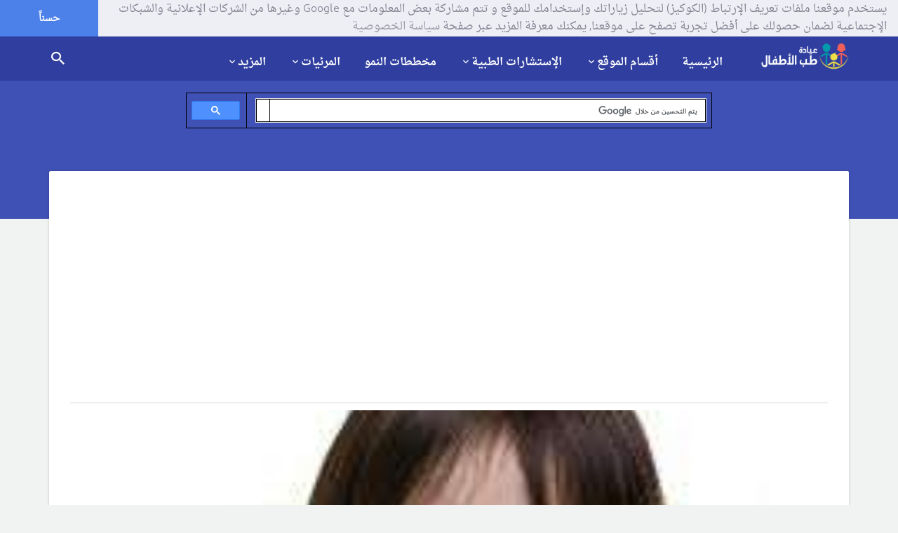

--- FILE ---
content_type: text/html; charset=utf-8
request_url: https://childclinic.net/%D8%AA%D8%B3%D9%85%D9%85-%D8%A7%D9%84%D8%B7%D9%81%D9%84/
body_size: 19035
content:
<!DOCTYPE html>
<!--[if lt IE 7 ]> <html class="ie ie6 ie-lt10 ie-lt9 ie-lt8 ie-lt7 no-js" lang="ar" dir="rtl"> <![endif]-->
<!--[if IE 7 ]>    <html class="ie ie7 ie-lt10 ie-lt9 ie-lt8 no-js" lang="ar" dir="rtl"> <![endif]-->
<!--[if IE 8 ]>    <html class="ie ie8 ie-lt10 ie-lt9 no-js" lang="ar" dir="rtl"> <![endif]-->
<!--[if IE 9 ]>    <html class="ie ie9 ie-lt10 no-js" lang="ar" dir="rtl"> <![endif]-->
<!--[if gt IE 9]><!--><html class="no-js" lang="ar" dir="rtl"><!--<![endif]-->
<!-- the "no-js" class is for Modernizr. --> 
<head>
<base href="https://childclinic.net/" /><meta http-equiv="Content-Type" content="text/html; charset=utf-8">
	<title>تسمم الطفل</title>
	
	<meta name="viewport" content="width=device-width, initial-scale=1.0, maximum-scale=1.0, user-scalable=no"/>
	<meta name="robots" content="index,follow,noodp,noydir" />
	<meta name="description" content="التسمم عند الاطفال ,تسمم الأطفال الحاد ,تسممات الطفل , Poisoning">
	<meta name="keywords" content="تسمم,تسممات,التسمم,الطفل,الاطفال">
	<meta name="author" content="Dr.Radwan Ghazal - MD,FAAP">
	<meta name="generator" content="http://ayhamkhalaf.com" />
	<meta name="thumbnail" content="https://childclinic.net/media/photos/255/تسمم-الطفل.jpg" />
	<meta name="application-name" content="عيادة طب الأطفال"/>
	<meta name="msapplication-TileColor" content="#def5f9"/>
	<meta name="msapplication-square70x70logo" content="https://childclinic.net/style/materialstyle/img/faviconx70.png"/>
	<meta name="msapplication-square150x150logo" content="https://childclinic.net/style/materialstyle/img/faviconx150.png"/>
	<meta name="msapplication-wide310x150logo" content="https://childclinic.net/style/materialstyle/img/faviconx310.png"/>
	<meta name="msapplication-square310x310logo" content="https://childclinic.net/style/materialstyle/img/faviconx310.png"/>
	<meta name="google-site-verification" content="pjVg7C020-6CzKimzD2Y9A82e9k5hAfawS39iNPs5uo" />
	<meta name="alexaVerifyID" content="HqbHkZeoZ9Gd0mzf1h4s-DrhHwM" />
	<!-- Favicon  -->
	<link rel="shortcut icon" href="https://childclinic.net/style/materialstyle/img/favicon.png">
	<link rel="icon" href="https://childclinic.net/style/materialstyle/img/favicon.png">
	<link rel="icon" href="https://childclinic.net/style/materialstyle/img/favicon@2x.png">
	<link rel="apple-touch-icon" href="https://childclinic.net/style/materialstyle/img/iphone-favicon.png">
	<link rel="apple-touch-icon" href="https://childclinic.net/style/materialstyle/img/iphone-favicon@2x.png" sizes="76x76" />
	<link rel="apple-touch-icon" href="https://childclinic.net/style/materialstyle/img/ipad-favicon.png" sizes="120x120" />
	<link rel="apple-touch-icon" href="https://childclinic.net/style/materialstyle/img/ipad-favicon@2x.png" sizes="152x152" />
	<link rel="apple-touch-icon" href="https://childclinic.net/style/materialstyle/img/faviconx180.png" sizes="180x180">
	<link rel="dns-prefetch" href="https://childclinic.net" />
	<link rel="canonical" href="https://childclinic.net/%D8%AA%D8%B3%D9%85%D9%85-%D8%A7%D9%84%D8%B7%D9%81%D9%84/" />
	<link rel="author" href="https://plus.google.com/109056390245721486574" />
	<link rel="publisher" href="https://plus.google.com/+ChildclinicNet" />
	<link rel="alternate" href="https://childclinic.net/rss/article/" type="application/rss+xml" title="خلاصات المقالات  RSS"  />
	<link rel="alternate" href="https://childclinic.net/rss/consultation/" type="application/rss+xml" title="خلاصات الإستشارات  RSS"  />
	<!-- Schema.org markup for Google+ -->
	<meta itemscope itemtype="http://schema.org/Article" />
	<meta itemprop="name" content="تسمم الطفل">
	<meta itemprop="headline" content="تسمم الطفل" />
	<meta itemprop="description" content="التسمم عند الاطفال ,تسمم الأطفال الحاد ,تسممات الطفل , Poisoning">
	<meta itemprop="image" content="https://childclinic.net/media/photos/600/تسمم-الطفل.jpg">
	<!-- Facebook Card -->
	<meta property="og:title" content="تسمم الطفل">
	<meta property="og:type" content="article">
	<meta property="og:url" content="https://childclinic.net/%D8%AA%D8%B3%D9%85%D9%85-%D8%A7%D9%84%D8%B7%D9%81%D9%84/">
	<meta property="og:image" content="https://childclinic.net/media/photos/600/تسمم-الطفل.jpg">
	<meta property="og:image:width" content="600" />
	<meta property="og:image:height" content="315" />
	<meta property="og:site_name" content="عيادة طب الأطفال">
	<meta property="og:description" content="التسمم عند الاطفال ,تسمم الأطفال الحاد ,تسممات الطفل , Poisoning">
	<meta property="article:publisher" content="https://www.facebook.com/childclinic/" />
	<meta property="article:author" content="https://www.facebook.com/radwanghazal" />
	<!-- Twitter Card -->
	<meta name="twitter:card" content="summary_large_image" />
	<meta name="twitter:site" content="@child_clinic" />
	<meta name="twitter:creator" content="@drradwanghazal" />
	<meta name="twitter:domain" content="childclinic.net" />
	<meta name="twitter:title" content="تسمم الطفل" />
	<meta name="twitter:description" content="التسمم عند الاطفال ,تسمم الأطفال الحاد ,تسممات الطفل , Poisoning" />
	<meta name="twitter:image" content="https://childclinic.net/media/photos/600/تسمم-الطفل.jpg" />
	<!-- CSS-MIN-START  -->
	<link type="text/css" rel="stylesheet" id='materialize-css' href="style/materialstyle/library/materialize/css/materialize.css" media="screen,projection"/>
	<link type="text/css" rel="stylesheet" id='materialize-rtl-css' href="style/materialstyle/library/materialize/css/materialize-rtl.css" media="screen,projection"/>
	<link type="text/css" rel="stylesheet" id='bootstrap-css' href="style/materialstyle/library/bootstrap/css/bootstrap.css" media="screen,projection"/>
	<link type="text/css" rel="stylesheet" id='bootstrap-rtl-css' href="style/materialstyle/library/bootstrap/css/bootstrap-rtl.css" media="screen,projection"/>
	<link type="text/css" rel="stylesheet" id='font-awesome-css' href="style/materialstyle/library/font-awesome/css/font-awesome.min.css" media="screen,projection">
	<link type="text/css" rel="stylesheet" id='animations-css' href="style/materialstyle/css/animations.css" media="screen,projection">
	<link type="text/css" rel="stylesheet" id='fotorama-css' href="style/materialstyle/library/fotorama/fotorama.css" media="screen,projection">
	<link type="text/css" rel="stylesheet" id='owl-carousel-css' href="style/materialstyle/css/owl.carousel.css"/>
	<link type="text/css" rel="stylesheet" id='fancybox-css' href="style/materialstyle/css/jquery.fancybox.css"/>
	<link type="text/css" rel="stylesheet" id='social-btn-css' href="style/materialstyle/css/social-btn.css" media="screen,projection"/>
	<link type="text/css" rel="stylesheet" id='rrssb-css' href="style/materialstyle/css/rrssb.css" media="screen,projection"/>
	<link type="text/css" rel="stylesheet" id='style-css' href="style/materialstyle/css/style.css" media="screen,projection"/>
	<link type="text/css" rel="stylesheet" id='cooki-css' href="style/materialstyle/css/cooki.css" media="screen,projection"/>
	<!-- END-CSS-MIN  -->
	<!-- Scripts  -->
	<!-- HTML5 Shim and Respond.js IE8 support of HTML5 elements and media queries -->
	<!-- WARNING: Respond.js doesn't work if you view the page via file:// -->
	<!--[if lt IE 9]>
	<script src="https://oss.maxcdn.com/libs/html5shiv/3.7.0/html5shiv.js"></script>
	<script src="https://oss.maxcdn.com/libs/respond.js/1.3.0/respond.min.js"></script>
	<![endif]-->

	<script data-ad-client="ca-pub-5967692282231132" async src="https://pagead2.googlesyndication.com/pagead/js/adsbygoogle.js"></script>
</head>
<body>

  <!-- Off screen navigation -->
  <div id="sidr" class="grey lighten-4">
<div class="grey lighten-4 sidrdl"><a href="https://childclinic.net/" class="logo-lg"><img alt="عيادة طب الأطفال" src="style/materialstyle/img/iphone-favicon.png" style="width:60px;height:60px;" /></a></div>
<!--<div class="grey lighten-4 sidrds">
              <!--
                <div class="col-xs-12 col-md-12 grey lighten-4">
				<form action="search/" accept-charset="utf-8" method="post">
                  <div class="input-field col-xs-7 col-md-5 grey lighten-4">
                    <i class="fa fa-search prefix"></i>
                    <input id="icon_prefix" type="text" class="validate" name="namesearch">
                    <label for="icon_prefix">إبحث في الموقع</label>
                  </div>
                  <div class="input-field col-xs-5 col-md-3 grey lighten-4">
                    <button class="waves-effect waves-light btn grey" type="submit" name="send"><i class="mdi-action-search center"></i></button>
                  </div>
				  </form>
				</div>
              
</div>-->
                    <div class="accordion-color grey lighten-4 z-depth-0">
                      <ul class="collapsible z-depth-0" data-collapsible="accordion">

                        <li><div class="collapsible-header grey lighten-2 waves-effect waves-light"><a href="https://childclinic.net/"><i class="fa fa-home"></i>الرئيسية</a></div></li>
					  
                        <li>
                          <div class="collapsible-header grey lighten-3 waves-effect waves-light"><i class="fa fa-list-ul"></i>أقسام الموقع</div>
                          <div class="collapsible-body grey lighten-4 paddinnng_right">
							<ul class="insidr">
							<li><a href='category/%D8%A3%D8%AE%D8%A8%D8%A7%D8%B1-%D8%A7%D9%84%D8%B7%D8%A8/'>أخبار الطب</a></li><li><a href='category/%D8%A7%D9%84%D8%AD%D9%85%D9%84-%D9%88%D8%A7%D9%84%D9%88%D9%84%D8%A7%D8%AF%D8%A9/'>الحمل والولادة</a></li><li><a href='category/%D9%86%D9%85%D9%88-%D9%88%D8%AA%D8%B7%D9%88%D8%B1-%D8%A7%D9%84%D8%B7%D9%81%D9%84/'>نمو و تطور الطفل</a></li><li><a href='category/%D8%A7%D8%B3%D8%B9%D8%A7%D9%81%D8%A7%D8%AA-%D8%A7%D9%84%D8%A3%D8%B7%D9%81%D8%A7%D9%84/'>اسعافات الأطفال</a></li><li><a href='category/%D8%A3%D9%85%D8%B1%D8%A7%D8%B6-%D8%A7%D9%84%D8%A3%D8%B7%D9%81%D8%A7%D9%84/'>أمراض الأطفال</a></li><li><a href='category/%D8%AA%D8%BA%D8%B0%D9%8A%D8%A9-%D8%A7%D9%84%D8%B7%D9%81%D9%84/'>تغذية الطفل</a></li><li><a href='category/%D8%B3%D9%84%D8%A7%D9%85%D8%A9-%D8%A7%D9%84%D8%A3%D8%B7%D9%81%D8%A7%D9%84/'>سلامة الأطفال</a></li><li><a href='category/%D8%A3%D8%B3%D9%85%D8%A7%D8%A1-%D8%A7%D9%84%D8%A3%D8%B7%D9%81%D8%A7%D9%84/'>أسماء الأطفال</a></li><li><a href='category/%D8%AD%D8%B3%D8%A7%D8%A8%D8%A7%D8%AA-%D8%B7%D8%A8%D9%8A%D8%A9/'>حسابات طبية</a></li><li><a href='category/%D8%A7%D9%84%D8%B7%D8%A8-%D8%A7%D9%84%D8%A8%D8%AF%D9%8A%D9%84/'>الطب البديل</a></li>
							</ul>
						 </div>
                        </li>
						
						
						
                        <li>
                          <div class="collapsible-header grey lighten-2 waves-effect"><i class="fa fa-user-md"></i>الإستشارات الطبية</div>
                          <div class="collapsible-body grey lighten-4 paddinnng_right">
							<ul class="insidr">
								<li><a href="consultation/terms/">شروط الإستخدام</a></li>
								<li><a href="consultation/%D8%B7%D9%81%D9%84%D9%8A-%D8%B9%D9%86%D8%AF%D9%87-%D8%A7%D9%84%D9%85-%D8%A7%D8%B0%D9%86-%D9%88%D9%84%D8%A7-%D9%8A%D8%B3%D9%85%D8%B9%D9%86%D9%8A-%D8%B9%D9%86%D8%AF%D9%85%D8%A7-%D8%A7%D9%86%D8%A7%D8%AF%D9%8A%D9%87/">تصفح الإستشارات</a></li>
								<li><a href="consultation/archive/">أرشيف الإستشارات</a></li>
								<li><a href="consultation/add/">أرسل استشارتك</a></li>
							</ul>
						  </div>
                        </li>
						
						
						<li><div class="collapsible-header grey lighten-3 waves-effect waves-light"><a href="growth-charts/"><i class="fa fa-bar-chart"></i>مخططات النمو</a></div></li>
						
                        <li>
                          <div class="collapsible-header grey lighten-2 waves-effect"><i class="fa fa-youtube"></i>المرئيات</div>
                          <div class="collapsible-body grey lighten-4 paddinnng_right">
							<ul class="insidr">
          <li><a href="photos/">مكتبة الصور</a></li>
          <li><a href="videos/">مكتبة الفيديو</a></li>
							</ul>
						  </div>
                        </li>
						
                        <li>
                          <div class="collapsible-header grey lighten-3"><i class="fa fa-chevron-circle-down"></i>المزيد</div>
                          <div class="collapsible-body grey lighten-4 paddinnng_right">
							<ul class="insidr">
		<li><a href="newsletter/">النشرات البريدية</a></li>
		<li><a href="pediatrics-directory/">دليل المواقع</a></li>
		<li><a href="reviews/">آراء في الموقع</a></li>
		<li><a href="nominations/">ترشيح الموقع</a></li>
		<li><a href="support-us/">دعم الموقع مجاناً</a></li>
		<li><a href="awards/">جوائز الموقع</a></li>
		<li><a href="privacy/">سياسة الخصوصية</a></li>
		<li><a href="advertising/">سياسة الإعلان</a></li>
		<li><a href="terms/">شروط الإستخدام</a></li>
		<li><a href="about/">حول الموقع</a></li>
		<li><a href="contact/">اتصل بنا</a></li>
							</ul>
						  </div>
                        </li>	
						
						
                      </ul>
                    </div>

  </div><!-- /#sidr -->

  <!-- header -->
  <header>
    <!-- nav -->
    <div class="nav nav-sticky indigo darken-2 sticky nosticky">
      <div class="container">
      <a href="https://childclinic.net/" class="brand-logo right"><img src="style/materialstyle/img/logo.png" alt="عيادة طب الأطفال"></a>
      <div class="menu">
        <ul>
		
		  <li><a href="https://childclinic.net/">الرئيسية</a></li>
          <li class="dropdown">
            <a id="drop1" href="#" class="dropdown-toggle" data-toggle="dropdown" aria-haspopup="true" aria-expanded="false">أقسام الموقع<i class="mdi-hardware-keyboard-arrow-down caret"></i></a> 
            <ul class="dropdown-menu" aria-labelledby="drop1">
              <li><a href='category/%D8%A3%D8%AE%D8%A8%D8%A7%D8%B1-%D8%A7%D9%84%D8%B7%D8%A8/'>أخبار الطب</a></li><li><a href='category/%D8%A7%D9%84%D8%AD%D9%85%D9%84-%D9%88%D8%A7%D9%84%D9%88%D9%84%D8%A7%D8%AF%D8%A9/'>الحمل والولادة</a></li><li><a href='category/%D9%86%D9%85%D9%88-%D9%88%D8%AA%D8%B7%D9%88%D8%B1-%D8%A7%D9%84%D8%B7%D9%81%D9%84/'>نمو و تطور الطفل</a></li><li><a href='category/%D8%A7%D8%B3%D8%B9%D8%A7%D9%81%D8%A7%D8%AA-%D8%A7%D9%84%D8%A3%D8%B7%D9%81%D8%A7%D9%84/'>اسعافات الأطفال</a></li><li><a href='category/%D8%A3%D9%85%D8%B1%D8%A7%D8%B6-%D8%A7%D9%84%D8%A3%D8%B7%D9%81%D8%A7%D9%84/'>أمراض الأطفال</a></li><li><a href='category/%D8%AA%D8%BA%D8%B0%D9%8A%D8%A9-%D8%A7%D9%84%D8%B7%D9%81%D9%84/'>تغذية الطفل</a></li><li><a href='category/%D8%B3%D9%84%D8%A7%D9%85%D8%A9-%D8%A7%D9%84%D8%A3%D8%B7%D9%81%D8%A7%D9%84/'>سلامة الأطفال</a></li><li><a href='category/%D8%A3%D8%B3%D9%85%D8%A7%D8%A1-%D8%A7%D9%84%D8%A3%D8%B7%D9%81%D8%A7%D9%84/'>أسماء الأطفال</a></li><li><a href='category/%D8%AD%D8%B3%D8%A7%D8%A8%D8%A7%D8%AA-%D8%B7%D8%A8%D9%8A%D8%A9/'>حسابات طبية</a></li><li><a href='category/%D8%A7%D9%84%D8%B7%D8%A8-%D8%A7%D9%84%D8%A8%D8%AF%D9%8A%D9%84/'>الطب البديل</a></li>
            </ul>
          </li>
          <li class="dropdown">
            <a id="drop2" href="#" class="dropdown-toggle" data-toggle="dropdown" aria-haspopup="true" aria-expanded="false">الإستشارات الطبية<i class="mdi-hardware-keyboard-arrow-down caret"></i></a> 
            <ul class="dropdown-menu" aria-labelledby="drop2">
              <li><a href="consultation/terms/">شروط استخدام الإستشارات</a></li>
              <li><a href="consultation/%D8%B7%D9%81%D9%84%D9%8A-%D8%B9%D9%86%D8%AF%D9%87-%D8%A7%D9%84%D9%85-%D8%A7%D8%B0%D9%86-%D9%88%D9%84%D8%A7-%D9%8A%D8%B3%D9%85%D8%B9%D9%86%D9%8A-%D8%B9%D9%86%D8%AF%D9%85%D8%A7-%D8%A7%D9%86%D8%A7%D8%AF%D9%8A%D9%87/">تصفح الإستشارات</a></li>
              <li><a href="consultation/archive/">أرشيف الإستشارات</a></li>
              <li><a href="consultation/add/">أرسل استشارتك</a></li>
            </ul>
          </li>
		  <li><a href="growth-charts/">مخططات النمو</a></li>
          <li class="dropdown">
            <a id="drop3" href="#" class="dropdown-toggle" data-toggle="dropdown" aria-haspopup="true" aria-expanded="false">المرئيات<i class="mdi-hardware-keyboard-arrow-down caret"></i></a> 
            <ul class="dropdown-menu" aria-labelledby="drop3">
              <li><a href="photos/">مكتبة الصور</a></li>
              <li><a href="videos/">مكتبة الفيديو</a></li>
            </ul>
          </li>
		  
          <li class="dropdown">
            <a id="drop4" href="#" class="dropdown-toggle" data-toggle="dropdown" aria-haspopup="true" aria-expanded="false">المزيد<i class="mdi-hardware-keyboard-arrow-down caret"></i></a> 
            <ul class="dropdown-menu" aria-labelledby="drop4">
			  <li><a href="newsletter/">النشرات البريدية</a></li>
			  <li><a href="pediatrics-directory/">دليل المواقع</a></li>
			  <li class="divider"></li>
			  <li><a href="reviews/">آراء في الموقع</a></li>
			  <li><a href="nominations/">ترشيح الموقع</a></li>
			  <li><a href="support-us/">دعم الموقع مجاناً</a></li>
			  <li><a href="awards/">جوائز الموقع</a></li>
			  <li class="divider"></li>
              <li><a href="privacy/">سياسة الخصوصية</a></li>
              <li><a href="advertising/">سياسة الإعلان</a></li>
              <li><a href="terms/">شروط الإستخدام</a></li>
			  <li class="divider"></li>
              <li><a href="about/">حول الموقع</a></li>
              <li><a href="contact/">اتصل بنا</a></li>
            </ul>
          </li>
        </ul>
      </div>
      <!-- search -->
      
      <!-- <span id="trigger-overlay" class="search-icon"><a href="search"><i class="mdi-action-search"></i></a></span> -->
      <span class="search-icon"><a href="search"><i class="mdi-action-search"></i></a></span>
      <div class="menu-icon" href="#sidr">
        <i class="mdi-navigation-menu"></i>
      </div>
      
      
      
      <!--
      <div class="overlay overlay-genie" data-steps="m 701.56545,809.01175 35.16718,0 0,19.68384 -35.16718,0 z;m 698.9986,728.03569 41.23353,0 -3.41953,77.8735 -34.98557,0 z;m 687.08153,513.78234 53.1506,0 C 738.0505,683.9161 737.86917,503.34193 737.27015,806 l -35.90067,0 c -7.82727,-276.34892 -2.06916,-72.79261 -14.28795,-292.21766 z;m 403.87105,257.94772 566.31246,2.93091 C 923.38284,513.78233 738.73561,372.23931 737.27015,806 l -35.90067,0 C 701.32034,404.49318 455.17312,480.07689 403.87105,257.94772 z;M 51.871052,165.94772 1362.1835,168.87863 C 1171.3828,653.78233 738.73561,372.23931 737.27015,806 l -35.90067,0 C 701.32034,404.49318 31.173122,513.78234 51.871052,165.94772 z;m 52,26 1364,4 c -12.8007,666.9037 -273.2644,483.78234 -322.7299,776 l -633.90062,0 C 359.32034,432.49318 -6.6979288,733.83462 52,26 z;m 0,0 1439.999975,0 0,805.99999 -1439.999975,0 z">
        <svg xmlns="http://www.w3.org/2000/svg" width="100%" height="100%" viewBox="0 0 1440 806" preserveAspectRatio="none">
          <path class="overlay-path" d="m 701.56545,809.01175 35.16718,0 0,19.68384 -35.16718,0 z"/>
        </svg>
        <button type="button" class="overlay-close"><i class="mdi-navigation-close"></i></button>
        
<div class="search-form">
          <div class="container">
            <div class="row">
              <span>طفلي يشكو من :</span>
              <script async src='https://cse.google.com/cse.js?cx=partner-pub-5967692282231132:bhykqz181ey'></script><div class="gcse-searchbox-only"></div>
            </div>
          </div>
        </div>
-->


        
        <!--<div class="search-form">
          <div class="container">
            <div class="row">
              <span>طفلي يشكو من :</span>
              <form action="search/" accept-charset="utf-8" method="post">
                <input type="text" name="namesearch" class="col-md-7 col m7" id="namesearch" placeholder="ما الذي تريد البحث عنه؟">
				<div class="input-field col-sm-12 center">
                  <button class="waves-effect waves-light btn btn-flat-large pink" type="submit" name="send"><i class="mdi-action-search right"></i> إبحث الآن</button>
                </div>
              </form>
            </div>
          </div>
        </div>-->
      </div> <!--/ search -->
	  </div>
 <!--/ nav -->
  </header>
  <!--/ header --><div class="heading-bg indigo">
  <div class="h-100 container">
    <div class="h-100 row">
        
        <script async src="https://cse.google.com/cse.js?cx=partner-pub-5967692282231132:bhykqz181ey"></script>

        <div class="col-xs-2 .col-md-2 align-middle center">
        </div>

        <div class="h-100 col-xs-8 .col-md-8 align-middle center">
            
            <div class="gcse-searchbox-only"></div>
            
        </div>
        
        <div class="col-xs-2 .col-md-2 align-middle center">
        </div>
        
    </div>
  </div>
</div>
<!-- Blogs container -->
<div class="section blog">
  <div class="container">
    <div class="row no-margin-bottom">
      <div class="col-sm-12">
        <!-- Single post -->
        <div class="single">
          <!-- Post content -->
          <div class="post single-post">
            <div class="myImgDiv"><img src="media/photos/100/تسمم-الطفل.jpg" class="materialboxed myImg" alt="تسمم الطفل"></div>
										<div class="hondiv">
<div class="icon"><i class="fa fa-check-circle"></i></div>
<div class="text">أنت تتصفح معلومات طبية موثوقة تتوافق مع معايير مؤسسة الصحة على الإنترنت لضمان تقديم معلومات صحية موثوقة, <a href="https://www.healthonnet.org/HONcode/Arabic/?HONConduct965216" target="_blank">تحقق هنا</a>.</div>
<div class="image"><a href="https://www.healthonnet.org/HONcode/Arabic/" target="_blank"><img src="https://childclinic.net/style/materialstyle/img/honcode-02.png" alt="مؤسسة الصحة على الإنترنت HON" height="45"></a></div>
</div>
										
										
            <div id="breadcrumb-row"><ol itemscope itemtype="http://schema.org/BreadcrumbList"><li itemprop="itemListElement" itemscope itemtype="http://schema.org/ListItem">
							<a itemprop="item" href="https://childclinic.net/"><span itemprop="name">الرئيسية</span></a>
							<meta itemprop="position" content="1" />
						</li><li itemprop="itemListElement" itemscope itemtype="http://schema.org/ListItem">
							<a itemprop="item" href="category/%D8%A7%D8%B3%D8%B9%D8%A7%D9%81%D8%A7%D8%AA-%D8%A7%D9%84%D8%A3%D8%B7%D9%81%D8%A7%D9%84/"><span itemprop="name">اسعافات الأطفال</span></a>
							<meta itemprop="position" content="2" />
						</li><li itemprop="itemListElement" itemscope itemtype="http://schema.org/ListItem">
							<a itemprop="item" href="category/%D8%A7%D9%84%D8%AA%D8%B3%D9%85%D9%85%D8%A7%D8%AA-%D9%88%D8%A7%D9%84%D8%AD%D9%88%D8%A7%D8%AF%D8%AB-%D8%B9%D9%86%D8%AF-%D8%A7%D9%84%D8%A3%D8%B7%D9%81%D8%A7%D9%84/"><span itemprop="name">التسممات و الحوادث عند الأطفال</span></a>
							<meta itemprop="position" content="3" />
						</li><li itemprop="itemListElement" itemscope="" itemtype="http://schema.org/ListItem">
							<span itemprop="name">تسمم الطفل</span>
							<meta itemprop="position" content="4">
						</li></ol></div>
            <h1>تسمم الطفل</h1>
            <div class="single-content text-darken-3">
              <h1 align="center"><strong><span style="font-family: Tahoma; color: #ff0000; font-size: medium;">التسمم عند الاطفال</span></strong></h1>
<h2 align="center"><strong><span style="font-family: Tahoma; color: #ff0000; font-size: medium;">تسمم الأطفال الحاد</span></strong></h2>
<h2 align="center"><strong><span style="font-family: Tahoma; color: #ff0000; font-size: medium;">تسممات الطفل</span></strong></h2>
<p align="center"><strong>&nbsp;<span lang="en-us"><span style="font-size: medium;">Poisoning&nbsp;&nbsp; </span></span></strong></p>
<p align="justify"><span style="font-family: Tahoma; font-size: medium;">إن درهم وقاية خير من قنطار علاج , و لا يوجد مكان يصدق فيه هذا القول أكثر من طب الأطفال . إن الحوادث و الأذيات هي من اهم أسباب المرض و الوفيات عند الأطفال . </span></p>
<p align="justify"><span style="font-family: Tahoma; font-size: medium;">و إن التقييم السريع و المعالجة السريعة يمكن أن يحدا من الإعاقة و يحافظان على جودة الحياة عند الأطفال&nbsp; الذين يتعرضون لحادث ما . </span></p>
<p align="right"><span style="font-family: Tahoma;"><span style="color: #f2f2f2; font-size: medium;" lang="ar-sy">جميع الحقوق محفوظة - عيادة طب الأطفال Copyright &copy;childclinic.net </span></span></p>
<h2 align="justify"><strong><span style="font-family: Tahoma; color: #0000ff;"><span style="font-size: medium;">التسمم الحاد&nbsp;عند الاطفال&nbsp;:&nbsp; </span><span lang="en-us"><span style="font-size: medium;">ACUTE&nbsp;&nbsp;POISONING </span></span></span></strong></h2>
<p align="justify"><span style="font-family: Tahoma; font-size: medium;">يعتبر التسمم واحداً من أشيع الحالات الإسعافية في طب الأطفال . و هو يؤدي إلى أكثر من مليوني زيادة إسعافية كل سنة في الولايات المتحدة .</span></p>
<p align="justify"><span style="font-family: Tahoma; font-size: medium;">و تحدث <span lang="en-us">85 % </span>من حالات التسمم عند الأطفال دون عمر 5 سنوات ,و تميل التسممات في هذه الحالة لأن تشمل تناول مادة واحدة فقط و قد تدل على التناول العرضي <span lang="en-us">Accidental </span>أو قد تدل في حالات نادرة على سوء معاملة الطفل من قبل من يعتنى به (محاولة أحدهم تسميم الطفل ).</span></p>
<p align="justify"><span style="font-family: Tahoma; font-size: medium;">أما المراهقون فيشكلون <span lang="en-us">15 %</span> من حالات التسممات في الولايات المتحدة ., و تكون التسممات في هذه الحالة قصدية عادة , و تمثل محاولات الانتحار أو التلويح به , و قد تتضمن تناول عدة مواد . يمكن أن يؤدي تناول الأدوية الاستجمامية عند هذه الفئة السكانية حدوث تسممات غير قصدية لكنها قد تكون مميتة . </span></p>
<p align="right"><span style="font-family: Tahoma;"><span style="color: #f2f2f2; font-size: medium;" lang="ar-sy">جميع الحقوق محفوظة - عيادة طب الأطفال Copyright &copy;childclinic.net </span></span></p>
<h2 align="right"><strong><span style="font-family: Tahoma; color: #0000ff; font-size: medium;">ما هي أعراض تسمم الطفل الحاد ؟</span></strong></h2>
<p align="justify"><span style="font-family: Tahoma; font-size: medium;">يجب في حالات تسمم الأطفال الحاد معرفة المعلومات التالية : </span></p>
<ol>
<li>
<p align="justify"><span style="font-family: Tahoma; font-size: medium;">تركيب و اسم المادة السامة المتناولة </span></p>
</li>
<li>
<p align="justify"><span style="font-family: Tahoma; font-size: medium;">متى تم تناول المادة و كيف و الكمية </span></p>
</li>
<li>
<p align="justify"><span style="font-family: Tahoma; font-size: medium;">سلوك الطفل التالي لتناول هذه المادة </span></p>
</li>
</ol>
<p align="justify"><span style="font-family: Tahoma; font-size: medium;">و يجب التفكير بإمكانية تناول المواد السامة عند أي طفل مريض يتظاهر بمرض حاد سريع البدء يشمل عدة أجهزة أو بتبدل الحالة العقلية أو التبدلات السلوكية الحادة أو <a href="https://childclinic.net/%D8%AA%D8%B4%D9%86%D8%AC-%D8%A7%D9%84%D8%A7%D8%B7%D9%81%D8%A7%D9%84/">الاختلاج</a>ات أو اضطرابات نظم القلب أو السبات . </span></p>
<p align="justify"><span style="font-family: Tahoma; font-size: medium;">و تختلف أعراض تسمم الأطفال الحاد حسب المادة التي تناولها الطفل , و يبين الجدول التالي أعراض تسممات الأطفال حسب المادة السامة , مع الفحوص اللازمة و المادة المضادة للسم : </span></p>
<p align="justify">&nbsp;&nbsp;</p>
<h2 align="justify"><strong><span style="font-family: Tahoma; font-size: medium;">علامات و أعراض و معالجة أهم التسممات النوعية عند الأطفال :</span></strong></h2>
<h2 align="justify"><strong><span style="font-family: Tahoma; color: #ff0000; font-size: medium;">التسمم بدواء الباراسيتامول او السيتامول و يسمى أيضاً الأسيتامينوفين :</span></strong></h2>
<p align="justify"><strong><span style="font-family: Tahoma; color: #0000ff; font-size: medium;">الأعراض و العلامات :</span></strong></p>
<p align="justify"><span style="font-family: Tahoma; font-size: medium;">الغثيان / الإقياء ,القمة , الشحوب ,التعرق , قد يترقى خلال عدة أيام إذا كان شديداً و لم يعالج إلى اليرقان و الألم البطني و القصور الكبدي . </span></p>
<p align="justify"><strong><span style="font-family: Tahoma; color: #0000ff; font-size: medium;">الفحوص المخبرية المطلوبة :</span></strong></p>
<p align="justify"><span style="font-family: Tahoma; font-size: medium;">&nbsp; مستوى الباراسيتامول المصلى بعد 4-24 ساعة من التسمم , (بشكل متأخر )زمن البروثرومبين (&nbsp;يكون مرتفعاً عادةً ) وخمائر الترانس أميناز الكبدية في المصل (&nbsp;تكون مرتفعة عادةً&nbsp;)</span></p>
<p align="justify"><strong><span style="font-family: Tahoma; color: #0000ff;">&nbsp;الترياق و المعالجة :</span></strong></p>
<p align="justify"><span style="font-family: Tahoma; font-size: medium;">الترياق او المضاد النوعي هو :&nbsp; &nbsp;<span lang="en-us">N</span> <span lang="en-us">&nbsp;</span>-أستيل سيستئين الفموى . (و هو أكثر فعالية إذا أعطي خلال 8 ساعات الأولى من التسمم ) . </span></p>
<p align="justify"><span style="font-family: Tahoma; font-size: medium;">المعالجة :&nbsp; إفراغ المعدة (خلال ساعة واحدة إن أمكن</span></p>
<h2 align="justify"><strong><span style="font-family: Tahoma; color: #ff0000; font-size: medium;">التسمم بمواد<span lang="en-us">&nbsp;</span>مضادات التحسس او الهستامين (التسمم بالأدوية المضادة للكولين ) : </span></strong></h2>
<p align="justify"><strong><span style="font-family: Tahoma; color: #0000ff; font-size: medium;">الأعراض و العلامات :</span></strong></p>
<p align="justify"><span style="font-family: Tahoma; font-size: medium;">&nbsp;مجنون كصانع القبعات ,احمر كالشوندر ,أعمى كالخفاش ,ساخن كالأرنب ,جاف كالعظم ,النعاس ,الهذيان ,الهلوسات ,<a href="https://childclinic.net/%D8%AA%D8%B4%D9%86%D8%AC-%D8%A7%D9%84%D8%A7%D8%B7%D9%81%D8%A7%D9%84/">الاختلاج</a> ,تبيغ الجلد ,توسع الحدقتين ,الحمى اضطرابات النظم القلبية , جفاف الفم ,صعوبات البلع و الكلام ,الغثيان , الإقياء .</span></p>
<p align="justify"><strong><span style="font-family: Tahoma; color: #0000ff; font-size: medium;">الفحوص المخبرية المطلوبة :</span></strong></p>
<p align="justify"><span style="font-family: Tahoma; font-size: medium;">&nbsp;التقصي عن الدواء في الدم</span></p>
<p align="justify"><strong><span style="font-family: Tahoma; color: #0000ff;">&nbsp;الترياق و المعالجة&nbsp; :</span></strong></p>
<p align="justify"><span style="font-family: Tahoma; font-size: medium;">&nbsp;الترياق او المضاد النوعي هو :الفيزوستيغمن في حالات معينة من الأعراض و العلامات . </span></p>
<p align="justify"><span style="font-family: Tahoma; font-size: medium;">&nbsp;المعالجة :إفراغ المعدة (باكراً ) الفحم المفعل .إرواء كامل الأمعاء في حالة المستحضرات بطيئة التحرر, الدعم&nbsp;القلبي التنفسي ,السيطرة على <a href="https://childclinic.net/%D8%AA%D8%B4%D9%86%D8%AC-%D8%A7%D9%84%D8%A7%D8%B7%D9%81%D8%A7%D9%84/">الاختلاج</a> . </span></p>
<p align="right"><span style="font-family: Tahoma;"><span style="color: #f2f2f2; font-size: medium;" lang="ar-sy">جميع الحقوق محفوظة - عيادة طب الأطفال Copyright &copy;childclinic.net </span></span></p>
<p><strong><span style="font-family: Tahoma; color: #ff0000; font-size: medium;">تسمم الطفل بدواء الأسبيرين : </span></strong></p>
<p align="justify"><strong><span style="font-family: Tahoma; color: #0000ff; font-size: medium;">الأعراض و العلامات :</span></strong></p>
<p align="justify"><span style="font-family: Tahoma; font-size: medium;">&nbsp;الحمى ,فرط التنفس (اللهاث ) ,تسرع التنفس (القلاء التنفسي / الحماض الاستقلابي ) ,الغثيان ,الإقياء ,التجفاف ,الطنين والهياج ,<a href="https://childclinic.net/%D8%AA%D8%B4%D9%86%D8%AC-%D8%A7%D9%84%D8%A7%D8%B7%D9%81%D8%A7%D9%84/">الاختلاج</a> . </span></p>
<p align="justify"><strong><span style="font-family: Tahoma; color: #0000ff; font-size: medium;">الفحوص المخبرية المطلوبة :</span></strong></p>
<ol>
<li>
<p align="justify"><span style="font-family: Tahoma; font-size: medium;">غازات الدم (<span lang="en-us">Pco2</span>,<span lang="en-us"> PH </span>,&nbsp;البيكاربونات)</span></p>
</li>
<li>
<p align="justify"><span style="font-family: Tahoma; font-size: medium;">ارتفاع السكر </span></p>
</li>
<li>
<p align="justify"><span style="font-family: Tahoma; font-size: medium;">الكهارل ( نقص البوتاسيوم )</span></p>
</li>
<li>
<p align="justify"><span style="font-family: Tahoma;"><span style="font-size: medium;">(نقص البوتاسيوم ),تطاول ال<span lang="en-us">PT </span>ال</span><span lang="en-us"><span style="font-size: medium;">PTT </span></span></span></p>
</li>
<li>
<p align="justify"><span style="font-family: Tahoma; font-size: medium;">&nbsp;مستوى الساليسيلات في المصل . </span></p>
</li>
</ol>
<p align="justify"><strong><span style="font-family: Tahoma; color: #0000ff;">&nbsp;الترياق و المعالجة :</span></strong></p>
<p align="justify"><span style="font-family: Tahoma; font-size: medium;"><span lang="en-us">&nbsp;</span>لا يوجد مضاد نوعي للتسمم بالاسبيرين</span></p>
<p align="justify"><span style="font-family: Tahoma; font-size: medium;">المعالجة :إفراغ المعدة /الفحم المفعل و المسهلات و تدبير السوائل و الكهارل . يجرى التحال أو الديال الدموي في الحالات الشديدة . </span></p>
<p align="right"><span style="font-family: Tahoma;"><span style="color: #f2f2f2; font-size: medium;" lang="ar-sy">جميع الحقوق محفوظة - عيادة طب الأطفال Copyright &copy;childclinic.net </span></span></p>
<h2 align="justify"><strong><span style="font-family: Tahoma; color: #ff0000; font-size: medium;">التسمم بمادة الإيثانول: الموجودة في مستحضرات <a href="https://childclinic.net/%D8%A7%D9%84%D8%AA%D9%87%D8%A7%D8%A8-%D8%AC%D9%87%D8%A7%D8%B2-%D8%A7%D9%84%D8%AA%D9%86%D9%81%D8%B3-%D8%A7%D9%84%D8%B9%D9%84%D9%88%D9%8A-%D8%B9%D9%86%D8%AF-%D8%A7%D9%84%D8%A3%D8%B7%D9%81%D8%A7%D9%84-%D9%88%D8%A7%D9%84%D8%B1%D8%B6%D8%B9/">الرشح</a> و غسولات الفم</span></strong></h2>
<p align="justify"><strong><span style="font-family: Tahoma; color: #0000ff; font-size: medium;">الأعراض و العلامات :</span></strong></p>
<p align="justify"><span style="font-family: Tahoma; font-size: medium;">&nbsp;الوسن ,تثبيط الدماغ,الغثيان / الإقياء ,<a href="https://childclinic.net/%D8%A3%D8%B3%D8%A8%D8%A7%D8%A8-%D8%A7%D9%84%D8%AA%D8%B1%D9%86%D8%AD-%D8%B9%D9%86%D8%AF-%D8%A7%D9%84%D8%A3%D8%B7%D9%81%D8%A7%D9%84/">الرنح</a> &nbsp;,التثبيط&nbsp; التنفسي ,السبات ,هبوط الضغط الدموي ,&nbsp;هبوط الحرارة (عند الأطفال الصغار ) . </span></p>
<p align="justify"><strong><span style="font-family: Tahoma; color: #0000ff; font-size: medium;">الفحوص المخبرية المطلوبة :</span></strong></p>
<ol>
<li>
<p align="justify"><span style="font-family: Tahoma; font-size: medium;">مستوى الإيثانول في المصل . </span></p>
</li>
<li>
<p align="justify"><span style="font-family: Tahoma; font-size: medium;">سكر الدم (منخفض عادة&nbsp; )</span></p>
</li>
<li>
<p align="justify"><span style="font-family: Tahoma; font-size: medium;">الكهارل (انخفاض&nbsp;البوتاسيوم )</span></p>
</li>
<li>
<p align="justify"><span style="font-family: Tahoma; font-size: medium;"><span lang="en-us">PH </span>الدم (تنخفض عادة ) . </span></p>
</li>
</ol>
<p align="justify"><strong><span style="font-family: Tahoma; color: #0000ff;">&nbsp;الترياق و المعالجة:</span></strong></p>
<p align="justify"><span style="font-family: Tahoma; font-size: medium;"><span lang="en-us">&nbsp;</span>لا يوجد ترياق أو مضاد نوعي</span></p>
<p align="justify"><span style="font-family: Tahoma; font-size: medium;">&nbsp;المعالجة :الرعاية الداعمة ,السكر في حالة الضرورة ,إصلاح اضطراب الكهارل ,السوائل الخلالية .</span></p>
<p align="justify"><span style="font-family: Tahoma; font-size: medium;">&nbsp;</span><span style="font-family: Tahoma;"><span style="color: #f2f2f2; font-size: medium;" lang="ar-sy">جميع الحقوق محفوظة - عيادة طب الأطفال Copyright &copy;childclinic.net </span></span></p>
<h2 align="justify"><strong><span style="font-family: Tahoma; color: #ff0000; font-size: medium;">التسمم بمواد الهيدروكربونات او مشتقات البترول : (في الوقود ,والمنظفات المنزلية والملمعات والمذيبات <span lang="en-us">Solvents </span>الأخرى ) . </span></strong></h2>
<p align="justify"><strong><span style="font-family: Tahoma; color: #0000ff; font-size: medium;">الأعراض و العلامات :</span></strong></p>
<p align="justify"><span style="font-family: Tahoma; font-size: medium;">&nbsp;تسرع التنفس ,السعال ,الضائقة التنفسية ,الزرقة ,الحمى (الاستنشاق ) , الغثيان/ الإقياء الانزعاج المعدى المعوى (بعد التناول الفموى ) . تبدلات الحالة العقلية . </span></p>
<p align="justify"><strong><span style="font-family: Tahoma; color: #0000ff; font-size: medium;">الفحوص المخبرية المطلوبة :</span></strong></p>
<ul>
<li>
<p align="justify"><span style="font-family: Tahoma; font-size: medium;">مراقبة غازات الدم الشريانية </span></p>
</li>
<li>
<p align="justify"><span style="font-family: Tahoma; font-size: medium;">صورة الصدر (في البداية ثم بعد 4-6 ساعات من التعرض ) </span></p>
</li>
</ul>
<p align="justify"><strong><span style="font-family: Tahoma; color: #0000ff;">&nbsp;الترياق ( <span lang="en-us">A</span>&nbsp;)و المعالجة ( <span lang="en-us">T</span> ) :</span></strong></p>
<p align="justify"><span style="font-family: Tahoma; font-size: medium;">لا يوجد مضاد نوعي. </span></p>
<p align="justify"><span style="font-family: Tahoma; font-size: medium;">&nbsp;المعالجة : </span></p>
<ul>
<li>
<p align="justify"><span style="font-family: Tahoma; font-size: medium;">منع الاستشاق (يؤدي الاستنشاق إلى التهاب رئة كيماوى ) </span></p>
</li>
<li>
<p align="justify"><span style="font-family: Tahoma; font-size: medium;">تجنب إفراغ المعدة </span></p>
</li>
<li>
<p align="justify"><span style="font-family: Tahoma; font-size: medium;">الرعاية التنفسية الداعمة </span></p>
</li>
</ul>
<p align="right"><span style="font-family: Tahoma;"><span style="color: #f2f2f2; font-size: medium;" lang="ar-sy">جميع الحقوق محفوظة - عيادة طب الأطفال Copyright &copy;childclinic.net </span></span></p>
<h2 align="justify"><strong><span style="font-family: Tahoma; color: #ff0000; font-size: medium;">&nbsp;التسمم بدواء الحديد عند الأطفال :</span></strong></h2>
<p align="justify"><strong><span style="font-family: Tahoma; color: #0000ff; font-size: medium;">الأعراض و العلامات :</span></strong></p>
<p align="justify"><span style="font-family: Tahoma; font-size: medium;">&nbsp; العثيان/الإقياء ,الإسهال النزف المعدى المعوي ,القصور الكبدي الحاد ,<a href="https://childclinic.net/%D8%AA%D8%B4%D9%86%D8%AC-%D8%A7%D9%84%D8%A7%D8%B7%D9%81%D8%A7%D9%84/">الاختلاج</a>ات ,الصدمة ,السبات </span></p>
<p align="justify"><strong><span style="font-family: Tahoma; color: #0000ff; font-size: medium;">الفحوص المخبرية المطلوبة :</span></strong></p>
<p align="justify"><span style="font-family: Tahoma; font-size: medium;">&nbsp;مستوى حديد المصل (بعد تناول الحديد ب3-5 ساعات )</span></p>
<ol>
<li>
<p align="justify"><span style="font-family: Tahoma; font-size: medium;">&nbsp;<span lang="en-us">PH </span>المصل (ترتفع عادة ) </span></p>
</li>
<li>
<p align="justify"><span style="font-family: Tahoma; font-size: medium;">السكر(&nbsp;يرتفع عادةُ) البيليروبين </span></p>
</li>
<li>
<p align="justify"><span style="font-family: Tahoma; font-size: medium;">اخنبارات الوظيفة الكبدية (ترتفع عادة) </span></p>
</li>
<li>
<p align="justify"><span style="font-family: Tahoma; font-size: medium;">تطاول ال<span lang="en-us">PT </span></span></p>
</li>
<li>
<p align="justify"><span style="font-family: Tahoma; font-size: medium;">ارتفاع الكريات البيض . </span></p>
</li>
</ol>
<p align="justify"><strong><span style="font-family: Tahoma; color: #0000ff;">&nbsp;الترياق ( <span lang="en-us">A</span>&nbsp;)و المعالجة ( <span lang="en-us">T</span> ) :</span></strong></p>
<p align="justify"><span style="font-family: Tahoma; font-size: medium;">&nbsp; الترياق او المضاد النوعي هو : الخلب او سحب الحديد <span lang="en-us">Chelation </span>بواسطة الديفيروكسامين . </span></p>
<p align="justify"><span style="font-family: Tahoma;"><span lang="en-us"><span style="font-size: medium;">&nbsp;</span></span></span><span style="font-family: Tahoma; font-size: medium;">&nbsp;المعالجة :</span><span style="font-family: Tahoma;"><span style="font-size: medium;">غسيل المعدة (باكراً ) . إرواء كامل الأمعاء ,الديال (بشكل متأخر الحالات الشديدة </span></span></p>
<p align="right"><span style="font-family: Tahoma;"><span style="color: #f2f2f2; font-size: medium;" lang="ar-sy">جميع الحقوق محفوظة - عيادة طب الأطفال Copyright &copy;childclinic.net </span></span></p>
<h2 align="right"><strong><span style="font-family: Tahoma; color: #ff0000; font-size: medium;">تسمم الطفل بمبيد حشري (تناول الطفل لأحد مركبات الفوسفات العضوية ,التسمم بأحد المبيدات الحشرية):</span></strong></h2>
<p align="justify"><strong><span style="font-family: Tahoma; color: #0000ff; font-size: medium;">الأعراض و العلامات :</span></strong></p>
<p align="justify"><span style="font-family: Tahoma; font-size: medium;">أهم أعراض تسمم الطفل بأحد مركبات الفوسفات العضوية هي :</span></p>
<ol>
<li>
<p align="justify"><span style="font-family: Tahoma; font-size: medium;">زيادة لعاب الطفل (الإلعاب) </span></p>
</li>
<li>
<p align="justify"><span style="font-family: Tahoma; font-size: medium;">الدماع </span></p>
</li>
<li>
<p align="justify"><span style="font-family: Tahoma; font-size: medium;">التبويل و التبرز اللاإرادي.</span></p>
</li>
<li>
<p align="justify"><span style="font-family: Tahoma; font-size: medium;">المغص المعدى .</span></p>
</li>
<li>
<p align="justify"><span style="font-family: Tahoma; font-size: medium;">الإقياء</span></p>
</li>
<li>
<p align="justify"><span style="font-family: Tahoma; font-size: medium;">الحدقتان صغيرتان لكن مرتكستان. </span></p>
</li>
<li>
<p align="justify"><span style="font-family: Tahoma; font-size: medium;">التعرق </span></p>
</li>
<li>
<p align="justify"><span style="font-family: Tahoma; font-size: medium;">التقلصات الحزمية العضلية </span></p>
</li>
<li>
<p align="justify"><span style="font-family: Tahoma; font-size: medium;">التخليط&nbsp; </span></p>
</li>
<li>
<p align="justify"><span style="font-family: Tahoma; font-size: medium;">السبات . </span></p>
</li>
</ol>
<h5 align="justify"><strong><span style="font-family: Tahoma; color: #0000ff; font-size: medium;">الفحوص المخبرية المقترحة للطفل :</span></strong></h5>
<p align="justify"><span style="font-family: Tahoma; font-size: medium;">فعالية الكولين إستراز في البلاسما أو الكريات الحمر (حيث تكون منخفضة ) . </span></p>
<h2 align="justify"><strong><span style="font-family: Tahoma; color: #0000ff; font-size: medium;">ما هو علاج تسمم الطفل بأحد مركبات الفوسفات العضوية ؟</span></strong></h2>
<ol>
<li>
<p align="justify"><span style="font-family: Tahoma; font-size: medium;">يجب أولاً تأمين التنفس و التروية حسب مبادئ إنعاش الطفل , و بعد التأكد من استقرار حالة الطفل , يجب نزع المادة الملامسة للجلد إذا كان التعرض عن طريق الجلد و الملابس , حيث يجب نزع ملابس الطفل الملوثة بالمبيد الحشري ...</span></p>
</li>
<li>
<p align="justify"><span style="font-family: Tahoma; font-size: medium;">و إذا كان الطفل قد تناول المبيد عن طريق الفم فيمكن تحريض الإقياء أو غسيل المعدة إذا لم يمض وقت طويل على تناول السم</span></p>
</li>
<li>
<p align="justify"><span style="font-family: Tahoma; font-size: medium;">الترياق أو المضاد النوعي: سلفات الأتروبين يليها كلوريد البراليدوكسيم . </span></p>
</li>
<li>
<p align="justify"><span style="font-family: Tahoma; font-size: medium;">المعالجة :</span><span style="font-family: Tahoma;"><span style="font-size: medium;">غسيل المعدة (باكراً) . الفحم المفعل ( إذا كان التسمم عن طريق الفم ) . </span></span></p>
</li>
</ol>
<p align="right"><span style="font-family: Tahoma;"><span style="color: #f2f2f2; font-size: medium;" lang="ar-sy">جميع الحقوق محفوظة - عيادة طب الأطفال Copyright &copy;childclinic.net </span></span></p>
<h2 align="justify"><strong><span style="font-family: Tahoma; color: #ff0000; font-size: medium;">تسمم الطفل بدواء يحتوي على مشتقات الأفيون :</span></strong></h2>
<p align="justify"><strong><span style="font-family: Tahoma; color: #0000ff; font-size: medium;">الأعراض و العلامات :</span></strong></p>
<ol>
<li><span style="font-family: Tahoma;"><span lang="ar-sa"><span style="font-size: medium;">&nbsp;الحدقتان الدبوسيتان </span></span></span></li>
<li><span style="font-family: Tahoma;"><span lang="ar-sa"><span style="font-size: medium;">تباطؤ التنفس, تباطؤ القلب </span></span></span></li>
<li><span style="font-family: Tahoma;"><span lang="ar-sa"><span style="font-size: medium;">هبوط ضغط الدم </span></span><span style="font-size: medium;">&nbsp;</span></span></li>
<li><span style="font-family: Tahoma;"><span lang="ar-sa"><span style="font-size: medium;">هبوط الحرارة </span></span></span></li>
<li><span style="font-family: Tahoma;"><span lang="ar-sa"><span style="font-size: medium;">الوسن </span></span></span></li>
<li><span style="font-family: Tahoma;"><span lang="ar-sa"><span style="font-size: medium;">السبات . </span></span></span></li>
</ol>
<p align="justify"><strong><span style="font-family: Tahoma; color: #0000ff; font-size: medium;">الفحوص المخبرية المقترحة للطفل :</span></strong></p>
<p><span lang="ar-sa"><span style="font-family: Tahoma; font-size: medium;">التقصى السمي (في البول و المصل ) . </span></span></p>
<p align="justify"><strong><span style="font-family: Tahoma; color: #0000ff;">&nbsp;الترياق و المعالجة :</span></strong></p>
<p><span style="font-family: Tahoma; font-size: medium;">&nbsp;الترياق او المضاد النوعي هو :&nbsp; النالكسون . </span></p>
<p><span style="font-family: Tahoma; font-size: medium;">المعالجة :</span><span style="font-family: Tahoma;"> <span style="font-size: medium;">إزالة التلوث المعدى المعوى إذا كان ذلك مناسباً , و الدعم التنفسي . </span></span></p>
<p align="right"><span style="font-family: Tahoma;"><span style="color: #f2f2f2; font-size: medium;" lang="ar-sy">جميع الحقوق محفوظة - عيادة طب الأطفال Copyright &copy;childclinic.net </span></span></p>
<h2><strong><span style="font-family: Tahoma; color: #ff0000; font-size: medium;">تسمم الطفل بدواء يحتوي على&nbsp; مقلدات الودي (مضادات الاحتقان الأمفيتامينات , الكوكائين ) :</span></strong></h2>
<p align="justify"><strong><span style="font-family: Tahoma; color: #0000ff; font-size: medium;">الأعراض و العلامات :</span></strong></p>
<ol>
<li><span style="font-family: Tahoma; font-size: medium;">الحمى </span></li>
<li><span style="font-family: Tahoma; font-size: medium;">توسع الحدقتين مع ارتكاسهما</span></li>
<li><span style="font-family: Tahoma; font-size: medium;">تسرع القلب</span></li>
<li><span style="font-family: Tahoma; font-size: medium;">فرط ضغط الدم </span></li>
<li><span style="font-family: Tahoma; font-size: medium;">التعرق </span></li>
<li><span style="font-family: Tahoma; font-size: medium;">الهذيان </span></li>
<li><span style="font-family: Tahoma; font-size: medium;">الهياج </span></li>
<li><span style="font-family: Tahoma; font-size: medium;">الذهان</span></li>
<li><span style="font-family: Tahoma; font-size: medium;">الاختلاجات .</span></li>
</ol>
<p align="justify"><strong><span style="font-family: Tahoma; color: #0000ff; font-size: medium;">الفحوص المخبرية المقترحة للطفل :</span></strong></p>
<ul>
<li><span style="font-family: Tahoma; font-size: medium;">الكهارل (&nbsp; البوتاسيوم ) </span></li>
<li><span style="font-family: Tahoma; font-size: medium;">سكر الدم </span></li>
<li><span style="font-family: Tahoma; font-size: medium;"><span lang="en-us">ECG </span>. </span></li>
</ul>
<p><strong><span style="font-family: Tahoma; color: #0000ff;">&nbsp;الترياق و المعالجة :</span></strong></p>
<p><span style="font-family: Tahoma; font-size: medium;">لا يوجد ترياق أو مضاد نوعي</span></p>
<p><span style="font-family: Tahoma;"><span style="font-size: medium;">المعالجة<span lang="en-us"> : </span></span></span></p>
<ol>
<li><span style="font-family: Tahoma; font-size: medium;">إفراغ المعدة </span></li>
<li><span style="font-family: Tahoma; font-size: medium;">إعطاء الفحم المفعل </span></li>
<li><span style="font-family: Tahoma; font-size: medium;">إعطاء المسهلات</span></li>
<li><span style="font-family: Tahoma; font-size: medium;">إعطاء المهدئات في حالة الهياج الشديد</span></li>
<li><span style="font-family: Tahoma; font-size: medium;">الدعم القلبي التنفسي . </span></li>
</ol>
<p align="right"><span style="font-family: Tahoma;"><span style="color: #f2f2f2; font-size: medium;" lang="ar-sy">جميع الحقوق محفوظة - عيادة طب الأطفال Copyright &copy;childclinic.net </span></span></p>
<h2><strong><span style="font-family: Tahoma; color: #ff0000; font-size: medium;">تسمم الطفل بدواء يحتوي على الثيوفيللين :</span></strong></h2>
<p><strong><span style="font-family: Tahoma; color: #0000ff; font-size: medium;">الأعراض و العلامات :</span></strong></p>
<ol>
<li><span style="font-family: Tahoma; font-size: medium;">تسرع القلب </span></li>
<li><span style="font-family: Tahoma; font-size: medium;">هبوط ضغط الدم </span></li>
<li><span style="font-family: Tahoma; font-size: medium;">تسرع التنفس </span></li>
<li><span style="font-family: Tahoma; font-size: medium;">الإقياء </span></li>
<li><span style="font-family: Tahoma; font-size: medium;">الهياج </span></li>
<li><span style="font-family: Tahoma; font-size: medium;">الاختلاجات . </span></li>
</ol>
<p align="justify"><strong><span style="font-family: Tahoma; color: #0000ff; font-size: medium;">الفحوص المخبرية المقترحة للطفل :</span></strong></p>
<ul>
<li><span style="font-family: Tahoma; font-size: medium;">مستوى الثيويللين في المصل (كل 2-4 ساعات )</span></li>
<li><span style="font-family: Tahoma; font-size: medium;">سكر الدم </span></li>
<li><span style="font-family: Tahoma; font-size: medium;">البوتاسيوم و الكالسيوم و الفوسفات</span></li>
<li><span style="font-family: Tahoma; font-size: medium;">&nbsp;<span lang="en-us">PH </span>&nbsp;</span></li>
<li><span style="font-family: Tahoma; font-size: medium;"><span lang="en-us">ECG</span>تخطيط القلب الكهربائي. </span></li>
</ul>
<p><strong><span style="font-family: Tahoma; color: #0000ff;">&nbsp;الترياق و المعالجة :</span></strong></p>
<p><span style="font-family: Tahoma; font-size: medium;">لا يوجد ترياق أو مضاد نوعي</span></p>
<p><span style="font-family: Tahoma; font-size: medium;">المعالجة<span lang="en-us"> : </span></span></p>
<ol>
<li><span style="font-family: Tahoma; font-size: medium;">إعطاء الفحم المفعل</span></li>
<li><span style="font-family: Tahoma; font-size: medium;">إزالة التلوث من كامل الأمعاء </span></li>
<li><span style="font-family: Tahoma; font-size: medium;">الديال الدموى في الحالات الشديدة . </span></li>
</ol>
<p align="right"><span style="font-family: Tahoma;"><span style="color: #f2f2f2; font-size: medium;" lang="ar-sy">جميع الحقوق محفوظة - عيادة طب الأطفال Copyright &copy;childclinic.net </span></span></p>
<h2><strong><span style="font-family: Tahoma; color: #ff0000; font-size: medium;">تسمم الطفل بأحد مضادات الاكتئاب ثلاثية الحلقة (انافرانيل , توفرانيل...):</span></strong></h2>
<p><strong><span style="font-family: Tahoma; color: #0000ff; font-size: medium;">الأعراض و العلامات :</span></strong></p>
<p><span style="font-family: Tahoma; font-size: medium;">تسرع القلب </span></p>
<p><span style="font-family: Tahoma; font-size: medium;">فرط التوتر الشرياني الذي يتطور إلى هبوط التوتر الشرياني</span></p>
<ol>
<li><span style="font-family: Tahoma; font-size: medium;">التخليط الذهني </span></li>
<li><span style="font-family: Tahoma; font-size: medium;">النعاس </span></li>
<li><span style="font-family: Tahoma; font-size: medium;">جفاف الأغشية المخاطية</span></li>
<li><span style="font-family: Tahoma; font-size: medium;">توسع الحدقتين مع&nbsp;ارتكاسهما .</span></li>
<li><span style="font-family: Tahoma; font-size: medium;">الهياج </span></li>
<li><span style="font-family: Tahoma; font-size: medium;">الاختلاجات </span></li>
<li><span style="font-family: Tahoma; font-size: medium;">السبات</span></li>
<li><span style="font-family: Tahoma; font-size: medium;">اضطرابات النظم . </span></li>
</ol>
<p><strong><span style="font-family: Tahoma; color: #0000ff; font-size: medium;">الفحوص المخبرية المقترحة للطفل :</span></strong></p>
<p><span style="font-family: Tahoma; font-size: medium;">تخطيط القلب الكهربائي <span lang="en-us">ECG </span>( مركب <span lang="en-us">QRS </span>عريض . اضطرابات النظم البطينية ) . </span></p>
<p><strong><span style="font-family: Tahoma; color: #0000ff;">&nbsp;الترياق و المعالجة :</span></strong></p>
<p><span style="font-family: Tahoma; font-size: medium;">لا يوجد ترياق أو مضاد نوعي</span></p>
<p><span style="font-family: Tahoma; font-size: medium;">المعالجة<span lang="en-us"> : </span></span></p>
<ul>
<li><span style="font-family: Tahoma; font-size: medium;">غسيل المعدة </span></li>
<li><span style="font-family: Tahoma; font-size: medium;">الفحم المفعل </span></li>
<li><span style="font-family: Tahoma; font-size: medium;">بيكاربونات الصوديوم (قلونة الدم ) من أجل منع شذوذات التوصيل القلبي</span></li>
</ul>
<p align="justify">&nbsp;</p>
<p align="justify">&nbsp;</p>
<p align="right"><span style="font-family: Tahoma;"><span style="color: #f2f2f2; font-size: medium;" lang="ar-sy">جميع الحقوق محفوظة - عيادة طب الأطفال Copyright &copy;childclinic.net </span></span></p>
<h2 align="right"><strong><span style="font-family: Tahoma; color: #0000ff; font-size: medium;">فحص الطفل في حالات تسمم الأطفال الحاد ؟</span></strong></h2>
<p align="justify"><span style="font-family: Tahoma; font-size: medium;">يبدأ الفحص السريري للطفل بالتركيز اولاً لتقييم الحاجة للدعم القلبي الرئوي الإسعافي . تشمل العلامات الأخرى بالفحص السريري الحرارة و العلامات الحيوية و روائح النفس و الجلد و الثياب و حجم الحدقة و تفاعلها و لون الجلد و ملمسه . </span></p>
<p align="right"><span style="font-family: Tahoma;"><span style="color: #f2f2f2; font-size: medium;" lang="ar-sy">جميع الحقوق محفوظة - عيادة طب الأطفال Copyright &copy;childclinic.net </span></span></p>
<h2 align="right"><strong><span style="font-family: Tahoma; color: #0000ff; font-size: medium;">الفحوص المخبرية الأساسية للطفل في حالات تسمم الأطفال الحاد ؟</span></strong></h2>
<p align="justify"><span style="font-family: Tahoma; font-size: medium;">يجب أن تشمل الدراسات الأولية لحالة تسمم الطفل :</span></p>
<ol>
<li>
<p align="justify"><span style="font-family: Tahoma; font-size: medium;">فحص الأكسجة النبضية (عن طريق الأصبع )</span></p>
</li>
<li>
<p align="justify"><span style="font-family: Tahoma; font-size: medium;">شريط الدكستروز </span></p>
</li>
<li>
<p align="justify"><span style="font-family: Tahoma; font-size: medium;">مخطط كهربية القلب شوارد او كهارل المصل و الأسمولية <span lang="en-us">Osmolarity </span>و غازات الدم الوريدية لتحديد الـ <span lang="en-us">PH </span>. </span></p>
</li>
<li>
<p align="justify"><span style="font-family: Tahoma; font-size: medium;">إن تقصي السموم في البول و الدم مفيد بدرجات متنوعة </span></p>
</li>
<li>
<p align="justify"><span style="font-family: Tahoma; font-size: medium;">معظم التقصيات الروتينية للسموم لا تكشف الحديد و الكلونيدين و مركبات الفوسفور العضوية و الديجيتال</span></p>
</li>
<li>
<p align="justify"><span style="font-family: Tahoma; font-size: medium;">يجب على الطبيب أن يطلب بالتحديد التحري عن مواد سمية معينة . </span></p>
</li>
</ol>
<p align="right"><span style="font-family: Tahoma;"><span style="color: #f2f2f2; font-size: medium;" lang="ar-sy">جميع الحقوق محفوظة - عيادة طب الأطفال Copyright &copy;childclinic.net </span></span></p>
<h2><strong><span style="font-family: Tahoma; color: #0000ff; font-size: medium;">ما هي معالجة تسمم الأطفال الحاد ؟</span></strong></h2>
<p align="justify"><span style="font-family: Tahoma; font-size: medium;">يجب إعطاء تعليمات للأهالي للاتصال فوراً بالإسعاف من أجل ربطهم مع مركز السموم المحلي . </span></p>
<p align="justify"><span style="font-family: Tahoma; font-size: medium;">حيث تختلف تعليمات علاج التسمم من سم لآخر </span></p>
<p align="justify"><span style="font-family: Tahoma; font-size: medium;">لا يجوز تحريض التقيؤ عند الطفل في كل الحالات إلا بعد مشورة الطبيب.</span></p>
<p align="justify"><span style="font-family: Tahoma; font-size: medium;">إن توصيات الأكاديمية الأمريكية لطب الأطفال الحديثة تقضي بعدم الاحتفاظ الروتيني بشراب عرق الذهب <span lang="en-us">IPecac </span>في المنزل حيث تبين أن إعطاء شراب عرق الذهب لا يحسن النتائج عند الطفل المريض المتسمم.</span></p>
<p align="justify"><span style="font-family: Tahoma; font-size: medium;">يجب تقييم المرضى الذين يتظاهرون بحالة غير مستقرة&nbsp;و معالجتهم اعتماداً على مبادئ الإنعاش و الإسعاف <span lang="en-us">ABCDES </span>&nbsp;. و فيما يتعلق بالتسممات فإن حرف ال<span lang="en-us">ـ</span> <span lang="en-us">D </span>يمكن اعتباره للدلالة على الدكسترروز <span lang="en-us">Dextrose </span>(لأن العديد من التسممات الشائعة يحدث فيها نقص سكر الدم ) . كذلك يدل على المعالجة التجريبية <span lang="en-us">Empirical Drug Teatment </span>(تشمل الترياقات <span lang="en-us">Antidotes </span>الممكنة و الأدوية المثبتة للعضلة القلبية ..الخ ) ويدل أيضاً على إزالة التلوث <span lang="en-us">Decontamination </span>المناسبة مثل غسل الجلد بالماء في حال التماس مع مادة سامة مع نزع الملابس, أو غسل العين .... يجب أن تعتمد قرارات المعالجة على تقديرات الجرعة القصوى المحتمل تناولها من المادة السامة . و يبين الجدول في الأعلى بعض مضادات السموم لأهم التسممات عند الاطفال</span></p>
<h2><strong><span style="font-family: Tahoma; color: #0000ff; font-size: medium;">ما هي طرق الوقاية من تسممات الأطفال&nbsp; ؟</span></strong></h2>
<p><span style="font-family: Tahoma; font-size: medium;">لعب أطباء الأطفال دوراً رئيساً في إنقاص عدد و شدة التسممات عند الاطفال, و شمل ذلك مجموعات الضغط <span lang="en-us">Lobby </span>من أجل تسويق زجاجات الدواء التي لا يستطيع الطفل فتحها كذلك أغطية المنظفات المنزلية و تضمين الإرشادات المسبقة ضمن زيارات الطفل السليم&nbsp; . وتشمل المواضيع النوعية للوقاية من تسمم الطفل : </span></p>
<ol>
<li><span style="font-family: Tahoma; font-size: medium;">وسائل وقاية الطفل في المنزل بشكلٍ عام </span></li>
<li><span style="font-family: Tahoma; font-size: medium;">و إبعاد الأدوية ووضعها ضمن علبة مغلقة </span></li>
<li><span style="font-family: Tahoma; font-size: medium;">إبعاد منتجات التنظيف عن متناول الأطفال&nbsp; </span></li>
<li><span style="font-family: Tahoma; font-size: medium;">عدم وضع المواد السامة في أواني و زجاجات الطعام والشراب ....الدكتور رضوان غزال<span lang="en-us"> MD, FAAP</span>- عن كتاب مبادئ طب الأطفال : ترجمة د. عماد محمد زوكار - دار القدس للعلوم - دمشق- جميع الحقوق محفوظة - عيادة طب الأطفال -</span><span style="font-size: medium;" lang="ar-sy">Copyright &copy;childclinic.net</span><span style="font-family: Tahoma; font-size: medium;">&nbsp;- آخر تحديث 1/10/2018 </span></li>
</ol>
            </div>
          </div>
          <!--/ Post content -->
        </div>
        <!--/ Single post -->
        <!-- Comments -->
          <div class="row no-margin-bottom hide-on-med-and-down">
            <div class="col-sm-12 no-margin-bottom">
              <div class="single-comments no-margin-bottom">
			  
				<div class="row">
				<div class="grey-text text-darken-1 font_title_slim font_size_14"><span class="author"><i class="mdi-content-reply"></i>شارك المقالة و انشرها على صفحتك مع الأصدقاء على:</span></div>
                </div>
			  
				<div class="row center">
				<!-- Buttons start here. Copy this ul to your document. -->
    <ul class="rrssb-buttons">


	
      <li class="rrssb-facebook">
        <!--  Replace with your URL. For best results, make sure you page has the proper FB Open Graph tags in header:
              https://developers.facebook.com/docs/opengraph/howtos/maximizing-distribution-media-content/ -->
        <a href="https://www.facebook.com/sharer/sharer.php?u=https://childclinic.net/%D8%AA%D8%B3%D9%85%D9%85-%D8%A7%D9%84%D8%B7%D9%81%D9%84/" class="popup">
          <span class="rrssb-icon">
            <svg xmlns="http://www.w3.org/2000/svg" viewBox="0 0 29 29"><path d="M26.4 0H2.6C1.714 0 0 1.715 0 2.6v23.8c0 .884 1.715 2.6 2.6 2.6h12.393V17.988h-3.996v-3.98h3.997v-3.062c0-3.746 2.835-5.97 6.177-5.97 1.6 0 2.444.173 2.845.226v3.792H21.18c-1.817 0-2.156.9-2.156 2.168v2.847h5.045l-.66 3.978h-4.386V29H26.4c.884 0 2.6-1.716 2.6-2.6V2.6c0-.885-1.716-2.6-2.6-2.6z"/></svg>
          </span>
          <span class="rrssb-text">فيسبوك</span>
        </a>
      </li>
	  
      <li class="rrssb-twitter">
        <!-- Replace href with your Meta and URL information  -->
        <a href="https://twitter.com/intent/tweet?text=https%3A%2F%2Fchildclinic.net%2F%25D8%25AA%25D8%25B3%25D9%2585%25D9%2585-%25D8%25A7%25D9%2584%25D8%25B7%25D9%2581%25D9%2584%2F"
        class="popup">
          <span class="rrssb-icon">
            <svg xmlns="http://www.w3.org/2000/svg" viewBox="0 0 28 28"><path d="M24.253 8.756C24.69 17.08 18.297 24.182 9.97 24.62a15.093 15.093 0 0 1-8.86-2.32c2.702.18 5.375-.648 7.507-2.32a5.417 5.417 0 0 1-4.49-3.64c.802.13 1.62.077 2.4-.154a5.416 5.416 0 0 1-4.412-5.11 5.43 5.43 0 0 0 2.168.387A5.416 5.416 0 0 1 2.89 4.498a15.09 15.09 0 0 0 10.913 5.573 5.185 5.185 0 0 1 3.434-6.48 5.18 5.18 0 0 1 5.546 1.682 9.076 9.076 0 0 0 3.33-1.317 5.038 5.038 0 0 1-2.4 2.942 9.068 9.068 0 0 0 3.02-.85 5.05 5.05 0 0 1-2.48 2.71z"/></svg>
          </span>
          <span class="rrssb-text">تويتر</span>
        </a>
      </li>

      <li class="rrssb-whatsapp">
        <a href="whatsapp://send?text=تسمم الطفل, https://childclinic.net/%D8%AA%D8%B3%D9%85%D9%85-%D8%A7%D9%84%D8%B7%D9%81%D9%84/" data-action="share/whatsapp/share">
          <span class="rrssb-icon">
            <svg xmlns="http://www.w3.org/2000/svg" width="90" height="90" viewBox="0 0 90 90"><path d="M90 43.84c0 24.214-19.78 43.842-44.182 43.842a44.256 44.256 0 0 1-21.357-5.455L0 90l7.975-23.522a43.38 43.38 0 0 1-6.34-22.637C1.635 19.63 21.415 0 45.818 0 70.223 0 90 19.628 90 43.84zM45.818 6.983c-20.484 0-37.146 16.535-37.146 36.86 0 8.064 2.63 15.533 7.076 21.61l-4.64 13.688 14.274-4.537A37.122 37.122 0 0 0 45.82 80.7c20.48 0 37.145-16.533 37.145-36.857S66.3 6.983 45.818 6.983zm22.31 46.956c-.272-.447-.993-.717-2.075-1.254-1.084-.537-6.41-3.138-7.4-3.495-.993-.36-1.717-.54-2.438.536-.72 1.076-2.797 3.495-3.43 4.212-.632.72-1.263.81-2.347.27-1.082-.536-4.57-1.672-8.708-5.332-3.22-2.848-5.393-6.364-6.025-7.44-.63-1.076-.066-1.657.475-2.192.488-.482 1.084-1.255 1.625-1.882.543-.628.723-1.075 1.082-1.793.363-.718.182-1.345-.09-1.884-.27-.537-2.438-5.825-3.34-7.977-.902-2.15-1.803-1.793-2.436-1.793-.63 0-1.353-.09-2.075-.09-.722 0-1.896.27-2.89 1.344-.99 1.077-3.788 3.677-3.788 8.964 0 5.288 3.88 10.397 4.422 11.113.54.716 7.49 11.92 18.5 16.223 11.01 4.3 11.01 2.866 12.996 2.686 1.984-.18 6.406-2.6 7.312-5.107.9-2.513.9-4.664.63-5.112z"/></svg>
          </span>
          <span class="rrssb-text">واتساب</span>
        </a>
      </li>
      
      <li class="rrssb-telegram">
        <a href="https://telegram.me/share/?url=https://childclinic.net/%D8%AA%D8%B3%D9%85%D9%85-%D8%A7%D9%84%D8%B7%D9%81%D9%84/&text=تسمم الطفل">
          <span class="rrssb-icon">
            <svg xmlns="http://www.w3.org/2000/svg" xmlns:xlink="http://www.w3.org/1999/xlink" viewBox="0 0 1000 1000"><path d="M500,10C229.4,10,10,229.4,10,500s219.4,490,490,490s490-219.4,490-490S770.6,10,500,10z M740.8,345.9l-80.4,378.8c-5.5,27-21.8,33.3-44.4,20.9L493.5,655l-58.8,57.2c-6.9,6.7-12.3,12.3-24.5,12.3c-15.9,0-13.2-5.9-18.6-21.1l-41.7-137l-121.2-37.7c-26.2-8-26.4-26,5.9-38.9l472-182.2C728.2,297.9,749,312.8,740.8,345.9L740.8,345.9z"/></svg>
          </span>
          <span class="rrssb-text">تيليغرام</span>
        </a>
      </li>
	  
      <li class="rrssb-email">
        <a href="mailto:?Subject=تسمم الطفل&body=تسمم الطفل, https://childclinic.net/%D8%AA%D8%B3%D9%85%D9%85-%D8%A7%D9%84%D8%B7%D9%81%D9%84/">
          <span class="rrssb-icon">
            <svg xmlns="http://www.w3.org/2000/svg" width="24" height="24" viewBox="0 0 24 24"><path d="M21.386 2.614H2.614A2.345 2.345 0 0 0 .279 4.961l-.01 14.078a2.353 2.353 0 0 0 2.346 2.347h18.771a2.354 2.354 0 0 0 2.347-2.347V4.961a2.356 2.356 0 0 0-2.347-2.347zm0 4.694L12 13.174 2.614 7.308V4.961L12 10.827l9.386-5.866v2.347z"/></svg>
          </span>
          <span class="rrssb-text">أرسل بالبريد</span>
        </a>
      </li>
	  
	  <li class="rrssb-print">
        <a href="javascript:window.print()">
          <span class="rrssb-icon">
            <svg viewbox="0 0 24 24"><path fill="#000000" d="M18,3H6V7H18M19,12A1,1 0 0,1 18,11A1,1 0 0,1 19,10A1,1 0 0,1 20,11A1,1 0 0,1 19,12M16,19H8V14H16M19,8H5A3,3 0 0,0 2,11V17H6V21H18V17H22V11A3,3 0 0,0 19,8Z"></path></svg>
          </span>
          <span class="rrssb-text">طباعة</span>
        </a>
      </li>

    </ul>
    <!-- Buttons end here -->
                </div>
				
              </div>
            </div>
          </div>
        <!--/ Comments --><!-- Comments -->
          <div class="row no-margin-bottom">
            <div class="col-sm-12 no-margin-bottom">
              <div class="single-comments no-margin-bottom">
				<div class="row no-margin-bottom center">
                    
                    <div class="action-box white darken-1 center">
					<p>شاهد أيضاً هذا الفيديو بعنوان</p>
					<h2><a href="video/%D8%AA%D8%B3%D9%85%D9%85-%D8%A7%D9%84%D8%B7%D9%81%D9%84-%D8%A7%D9%84%D8%AD%D8%A7%D8%AF/">تسمم الطفل الحاد</a></h2>
					<h2><a href="video/%D8%AA%D8%B3%D9%85%D9%85-%D8%A7%D9%84%D8%B7%D9%81%D9%84-%D8%A7%D9%84%D8%AD%D8%A7%D8%AF/" class="red-text text-darken-2"><i class="fa fa-youtube-play fa-5x"></i></a></h2>
                    </div>
                    </div>
                  </div>
              </div>
            </div>
          <!--/ Comments --><!-- Comments -->
          <div class="row">
            <div class="col-sm-12">
              <div class="lb single-comments font_title_slim font_size_14">
				<div class="row ">
                    <div class="col-md-9">
                      <div class="grey-text text-darken-1"><span class="author"><i class="mdi-social-person"></i> كاتب المقال: <a href="radwan-ghazal/">د.رضوان غزال - طبيب أطفال MD,FAAP</a></span></div>
					  <div class="grey-text text-darken-1"><span class="author"><i class="mdi-action-loyalty"></i> تصنيف المقال: <a href='category/%D8%A7%D9%84%D8%AA%D8%B3%D9%85%D9%85%D8%A7%D8%AA-%D9%88%D8%A7%D9%84%D8%AD%D9%88%D8%A7%D8%AF%D8%AB-%D8%B9%D9%86%D8%AF-%D8%A7%D9%84%D8%A3%D8%B7%D9%81%D8%A7%D9%84/'>التسممات و الحوادث عند الأطفال</a></span></div>
					  <div class="grey-text text-darken-1"><span class="author"><i class="mdi-action-visibility"></i> مرات القراءة: 44391</span></div>
					  <div class="grey-text text-darken-1"><span class="date"><i class="mdi-device-access-time"></i> تاريخ الإضافة 4-03-2013</span></div>
                    </div>
                  </div>
              </div>
            </div>
          </div>
          <!--/ Comments -->
      </div>

    </div>
  </div>
</div>
<!--/ Blogs container section --><!--كود اعلانات قبل بداية فوتر كل صفحة-->
<div class="JC-WIDGET-DMROOT" data-widget-id="1ff91d079c73d2c69d1cf997f20926e6"></div>
<script type="text/javascript" async="async" src="https://static.jubnaadserve.com/api/widget.js"></script>
<!-- footer -->
<footer class="page-footer z-depth-1 grey darken-3">
  <div class="container">
    <div class="row">


      <div class="col-md-4 col-sm-12">
        <div class="footer-widget widget-info font_title_slim font_size_14">
          <h5 class="widget-title">عن العيادة</h5>
          موقع طبي علمي تثقيفي يهتم برعاية وصحة الأطفال وتثقيف آبائهم وتوعيتهم ويقوم بإدارته والإشراف عليه أخصائي أمراض
          الأطفال الدكتور <a href="radwan-ghazal/">رضوان فريد غزال</a>.
          <ul>
            <li class="clearfix">
            <li><i class="mdi-action-account-balance"></i>سوريا, دمشق, شارع مرشد خاطر (بغداد) , جادة الخطيب.</li>
            <li><i class="mdi-communication-call"></i>00963114414026</li>
            <li><i class="mdi-content-mail"></i>info@childclinic.net</li>
          </ul>
        </div>
      </div>

      <div class="col-md-4 col-sm-12">
        <div class="footer-widget widget-tweets">
          <h5 class="widget-title">موقعنا:</h5>
          <ul>

            <li class="clearfix">
              <div class="font_title_slim font_size_14">
                <i class="fa fa-bullhorn"></i>
                <span>
                  لا يقدم التشخيص أو العلاج وجميع المعلومات الواردة فيه هي لغرض التثقيف الصحي فقط ولا تغني عن مراجعة
                  واستشارة طبيب طفلك.
                </span>
              </div>
            </li>

            <li class="clearfix">
              <div class="font_title_slim font_size_14">
                <i class="fa fa-check-square-o"></i>
                <span>
                  يحقق معايير الهيئة العالمية للمواقع الطبية على شبكة الإنترنت <a
                    href="http://www.healthonnet.org/HONcode/Arabic/">HONcode</a> تحقق من <a
                    href="https://www.healthonnet.org/HONcode/Arabic/?HONConduct965216">هنا</a>
                </span>
              </div>
            </li>

            <li class="clearfix">
              <div class="font_title_slim font_size_14">
                <i class="fa fa-trophy"></i>
                حاصل على جائزة سمو الشيخ سالم العلي الصباح للمعلوماتية كأفضل مشروع صحي إلكتروني على مستوى الوطن العربي
                لعام2010, <a href="awards/">تحقق</a></span>.
              </div>
            </li>

          </ul>
        </div>
      </div>

      <div class="col-md-4 col-sm-12">
        <div class="footer-widget widget-follow">
          <h5 class="widget-title">تابعنا</h5>
          <div class="follow-btn">
            <a href="https://www.facebook.com/childclinic/" title="عيادة طب الأطفال على شبكة Facebook"><i
                class="fa fa-facebook"></i></a>
            <a href="https://twitter.com/child_clinic" title="عيادة طب الأطفال على شبكة Twitter"><i
                class="fa fa-twitter"></i></a>
            <a href="https://plus.google.com/+ChildclinicNet" title="عيادة طب الأطفال على شبكة Google+"><i
                class="fa fa-google-plus"></i></a>
            <a href="https://www.youtube.com/user/childclinic" title="عيادة طب الأطفال على شبكة Youtube"><i
                class="fa fa-youtube"></i></a>
            <a href="rss/article/" title="خلاصات المقالات RSS"><i class="fa fa-rss"></i></a>
          </div>
          <div class="clearfix"></div>
          <div class="widget-links">
            <h5 class="widget-title">النشرة البريدية</h5>
            <form id="subscribe" method="post" action="newsletter/global/">
              <div class="input-field col-sm-12 col-md-7">
                <i class="mdi-content-mail prefix"></i>
                <input name="eact" type="hidden" value="sub">
                <input name="email" id="icon_email" type="email" class="validate">
                <label for="icon_email">أدخل بريدك الإلكتروني</label>
                <button class="waves-effect waves-grey btn btn-flat grey lighten-1 white-text" type="submit"
                  name="send"><i class="mdi-content-send right"></i> اشترك الآن</button>
              </div>
            </form>
          </div>
        </div>
      </div>
    </div>

  </div>

  <div class="footer-copyright z-depth-1 grey darken-4">
    <div class="container center font_title_slim font_size_12">
      Copyright © 2026 <a href="https://childclinic.net" title="عيادة طب الأطفال">childclinic.net</a>, All rights reserved
      <br />
      آخر تحديث للموقع 01-02-2026 Last Update
      <br />
      Devleoped by <a href="https://ayhamkhalaf.com/" target="_blank">Ghazi-Khalaf Ayham</a>
    </div>
  </div>
  
  
  
  
<div class="st-actionContainer right-bottom">
	<div class="st-panel">
		<!--<div class="st-panel-header"><i class="fa fa-bars" aria-hidden="true"></i>  المزيد من الخيارات</div>-->
		<div class="st-panel-header st-close"><i class="fa fa-minus" aria-hidden="true"></i>  إغلاق</div>
		
		<div class="grid">
                <a href="consultation/add/" class="gridChildFull"><i class="fa fa-user-md" aria-hidden="true"></i> أرسل إستشارتك الطبية مجاناً</a>
			</div>
		
		<div class="st-panel-contents">
			شارك الصفحة مع أصدقائك:<br />
			
		</div>
		<div class="grid" style="padding: 4px">
		    
		    <div class="addthis_inline_share_toolbox_1q3d"></div>
				<!--<a href="#" class="gridChild"><i class="fa fa-cubes" aria-hidden="true"></i></a>
				<a href="#" class="gridChild"><i class="fa fa-database" aria-hidden="true"></i></a>
				<a href="#" class="gridChild"><i class="fa fa-send" aria-hidden="true"></i></a>
				<a href="#" class="gridChild"><i class="fa fa-tag" aria-hidden="true"></i></a>
				<a href="#" class="gridChild"><i class="fa fa-trophy" aria-hidden="true"></i></a>
				<a href="#" class="gridChild"><i class="fa fa-user" aria-hidden="true"></i></a>
				<a href="#" class="gridChild"><i class="fa fa-file" aria-hidden="true"></i></a>
				<a href="#" class="gridChild"><i class="fa fa-table" aria-hidden="true"></i></a>
				<a href="#" class="gridChild"><i class="fa fa-eject" aria-hidden="true"></i></a>-->
			</div>
	</div>
	<div class="st-btn-container right-bottom top-link-block">
        <div class="st-button-main" ><i class="fa fa-user-md" aria-hidden="true"></i> 
        <p>
        استشر الطبيب
        </p>
        </div>

        
	</div>
</div>

</footer>
<!--/ footer -->

<script type="text/javascript" src="style/materialstyle/js/jquery-3.2.0.min.js"></script>
<script type="text/javascript" src="style/materialstyle/library/fotorama/fotorama.min.js"></script>
<!-- JS-MIN-START  -->
<script type="text/javascript" src="style/materialstyle/js/jquery.rrssb.min.js"></script>
<script type="text/javascript" src="style/materialstyle/js/rrssb.js"></script>
<script type="text/javascript" src="style/materialstyle/library/bootstrap/js/bootstrap.js"></script>
<script type="text/javascript" src="style/materialstyle/library/materialize/js/materialize.js"></script>
<script type="text/javascript" src="style/materialstyle/js/jquery.easing.1.3.js"></script>
<script type="text/javascript" src="style/materialstyle/js/retina.min.js"></script>
<script type="text/javascript" src="style/materialstyle/js/jquery.lazyload.js"></script>
<script type="text/javascript" src="style/materialstyle/js/animations.js"></script>
<script type="text/javascript" src="style/materialstyle/js/jquery.countTo.js"></script>
<script type="text/javascript" src="style/materialstyle/js/jquery.appear.js"></script>
<script type="text/javascript" src="style/materialstyle/js/isotope.pkgd.min.js"></script>
<script type="text/javascript" src="style/materialstyle/js/jquery.countdown.min.js"></script>
<script type="text/javascript" src="style/materialstyle/js/smoothscroll.js"></script>
<script type="text/javascript" src="style/materialstyle/js/modernizr.custom.js"></script>
<script type="text/javascript" src="style/materialstyle/js/jquery.sidr.js"></script>
<script type="text/javascript" src="style/materialstyle/js/snap.svg-min.js"></script>
<script type="text/javascript" src="style/materialstyle/js/classie.js"></script>
<script type="text/javascript" src="style/materialstyle/js/overlay.js"></script>
<script type="text/javascript" src="style/materialstyle/js/jquery.fancybox.pack.js"></script>
<script type="text/javascript" src="style/materialstyle/js/owl.carousel.min.js"></script>
<script type="text/javascript" src="style/materialstyle/js/init.js"></script>
<script type="text/javascript" src="style/materialstyle/js/theia-sticky-sidebar.js"></script>

<!-- END-JS-MIN  -->
<script src="//cdnjs.cloudflare.com/ajax/libs/cookieconsent2/3.0.3/cookieconsent.min.js"></script>
<script src="//cdn.jsdelivr.net/jquery.touchswipe/1.6.15/jquery.touchSwipe.min.js"></script>
<script>
  window.addEventListener("load", function () {
    window.cookieconsent.initialise({
      "palette": {
        "popup": {
          "background": "#edeff5",
          "text": "#838391"
        },
        "button": {
          "background": "#4b81e8"
        }
      },
        "position": "top",
        "static": true,
      "theme": "edgeless",
      "content": {
        "message": "يستخدم موقعنا ملفات تعريف الإرتباط (الكوكيز) لتحليل زياراتك وإستخدامك للموقع و تتم مشاركة بعض المعلومات مع Google وغيرها من الشركات الإعلانية والشبكات الإجتماعية لضمان حصولك على أفضل تجربة تصفح على موقعنا, يمكنك معرفة المزيد عبر صفحة",
        "dismiss": "حسناً",
        "link": "سياسة الخصوصية",
        "href": "https://childclinic.net/privacy/"
      }
    })
  });
</script>

<script type="text/javascript">
  $(document).ready(function () {
    $('.sidebar')
      .theiaStickySidebar({
        additionalMarginTop: 80,
        additionalMarginBottom: 0
      });
  });
</script>
<script type="text/javascript">
  function clickExplorer() {
    if (document.all) {
      alert('جميع الحقوق محفوظة لعيادة طب الأطفال');
    }
    return false;
  }

  function clickOther(e) {
    if (document.layers || (document.getElementById && !document.all)) {
      if (e.which == 2 || e.which == 3) {
        alert('جميع الحقوق محفوظة لعيادة طب الأطفال');
        return false;
      }
    }
  }
  if (document.layers) {
    document.captureEvents(Event.MOUSEDOWN);
    document.onmousedown = clickOther;
  }
  else {
    document.onmouseup = clickOther;
    document.oncontextmenu = clickExplorer;
  }
  window.onload = function () {
    document.body.oncopy = function () {
      alert('جميع الحقوق محفوظة لعيادة طب الأطفال');
      return false;
    }
  };
  if (typeof (document.onselectstart) != 'undefined') document.onselectstart = function () { return false };
  document.ondragstart = function () { return false };
</script>
<!-- Google Analytics Manager -->
<script>
  (function (i, s, o, g, r, a, m) {
    i['GoogleAnalyticsObject'] = r; i[r] = i[r] || function () {
      (i[r].q = i[r].q || []).push(arguments)
    }, i[r].l = 1 * new Date(); a = s.createElement(o),
      m = s.getElementsByTagName(o)[0]; a.async = 1; a.src = g; m.parentNode.insertBefore(a, m)
  })(window, document, 'script', 'https://www.google-analytics.com/analytics.js', 'ga');
  ga('create', 'UA-22120464-1', 'auto');
  ga('send', 'pageview');
</script>
<!-- End Google Analytics Manager -->
<script>
  $('body').swipe({
    //Single swipe handler for left swipes
    //swipeLeft: function () {
    //$.sidr('close', 'sidr');
    //},
    //swipeRight: function () {
    //$.sidr('open', 'sidr');
    //},
    //Default is 75px, set to 0 for demo so any distance triggers swipe
    threshold: 32
  });
</script>






<script src="style/materialstyle/js/st.action-panel.js"></script>
<script>
$(document).ready(function(){
	$('st-actionContainer').launchBtn( { openDuration: 500, closeDuration: 300 } );
});
</script>

<script async src="https://pagead2.googlesyndication.com/pagead/js/adsbygoogle.js?client=ca-pub-5967692282231132"
     crossorigin="anonymous"></script>
</body>

</html>

--- FILE ---
content_type: text/html; charset=utf-8
request_url: https://www.google.com/recaptcha/api2/aframe
body_size: 117
content:
<!DOCTYPE HTML><html><head><meta http-equiv="content-type" content="text/html; charset=UTF-8"></head><body><script nonce="7pkvkMNxXH0gmQHGjU_A3Q">/** Anti-fraud and anti-abuse applications only. See google.com/recaptcha */ try{var clients={'sodar':'https://pagead2.googlesyndication.com/pagead/sodar?'};window.addEventListener("message",function(a){try{if(a.source===window.parent){var b=JSON.parse(a.data);var c=clients[b['id']];if(c){var d=document.createElement('img');d.src=c+b['params']+'&rc='+(localStorage.getItem("rc::a")?sessionStorage.getItem("rc::b"):"");window.document.body.appendChild(d);sessionStorage.setItem("rc::e",parseInt(sessionStorage.getItem("rc::e")||0)+1);localStorage.setItem("rc::h",'1770040609882');}}}catch(b){}});window.parent.postMessage("_grecaptcha_ready", "*");}catch(b){}</script></body></html>